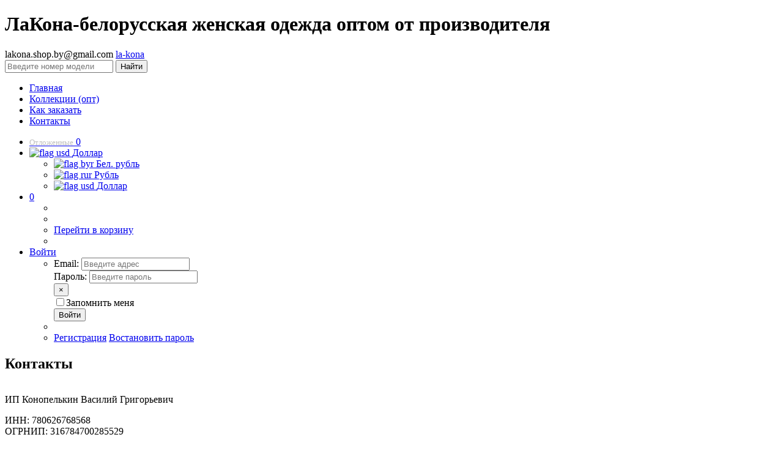

--- FILE ---
content_type: text/html; charset=UTF-8
request_url: http://lakona.ru/contacts
body_size: 29809
content:
<!DOCTYPE html>
<html>
<head>
    <meta charset="utf-8"> 
    <title>Контактная информация интернет магазина швейного предприятия ЛаКона</title>
    <meta name="description" content="Контактная информация, адрес и телефоны официального интернет магазина белорусского производителя качественной женской одежды ЛаКона">
    <meta name="keywords" content="контактная информация, интернет магазин ЛаКона, адрес интернет магазина ЛаКона, телефон интернет магазина ЛаКона">                 
    <meta name="viewport" content="width=device-width, initial-scale=1.0">


    <!-- все стили и скрипты перенесены после рендеринга html --> 
    <link href="/templates/templates/store/css/bootstrap.css" rel="stylesheet">
    
    <link rel="stylesheet" href="/templates/templates/store/fonticons/css/fontello.css">
    <link rel="stylesheet" href="/templates/templates/store/fonticons/css/animation.css">

    <link rel="stylesheet" type="text/css" href="/templates/templates/store/js/tinyscrollbar/css/website.css" />
    <link href="/templates/templates/store/style.css" rel="stylesheet">  
        <link rel="stylesheet" type="text/css" href="/templates/templates/store/modules/Mod_Menu/Top_menu/default/style.css" />
        <link rel="stylesheet" type="text/css" href="/templates/modules/Mod_Breadcrumbs/default/style.css" />
        <link rel="stylesheet" type="text/css" href="/templates/templates/store/modules/Mod_Article/Article/default/style.css" />
        <link rel="stylesheet" type="text/css" href="/templates/templates/store/modules/Mod_Footer/Footer/default/style.css" />
                                                                                                                                                                   

    <link rel="shortcut icon" href="/favicon.ico" />
    

    <link href='http://fonts.googleapis.com/css?family=Exo+2:400,700&subset=latin,latin-ext,cyrillic' rel='stylesheet' type='text/css'>
    <link href='http://fonts.googleapis.com/css?family=Roboto+Condensed:400,700&subset=cyrillic,latin' rel='stylesheet' type='text/css'>
    <link href='http://fonts.googleapis.com/css?family=Roboto:400,300,300italic,100italic,100&subset=cyrillic-ext,latin,cyrillic' rel='stylesheet' type='text/css'>
    <!-- Getresponse Analytics --> <script type="text/javascript" src="https://ga.getresponse.com/script/ga.js?grid=sBDcFVUFfd34IAQ%3D%3D" async></script> <!-- End Getresponse Analytics -->

</head>

<body>
<script type="text/javascript" src="/templates/templates/store/js/jquery-1.11.0.min.js"></script>

<!--[if lt IE 9]>
    <script type="text/javascript" src="/templates/templates/shop/js/modernizr-2.8.3.min.js"></script>
    <p class="alert alert-info" style="margin-top: 40px; padding: 20px 10px;">
        <span>Вы используете <strong>устаревший</strong> браузер. Для удобной работы с сайтом <a href="http://browsehappy.com/" target="_blank" style="text-decoration: underline;">обновите ваш браузер</a>.</span>
    </p>
    <script type="text/javascript" src="/templates/templates/shop/js/es5/es5-shim.js"></script>
    <script type="text/javascript" src="/templates/templates/shop/js/es5/es5-sham.js"></script>
    <script type="text/javascript">
        $(function () {
            //return;
        })
    </script>
    <style>
        .modal-lg {
            width: 900px;
        }
    </style>
<![endif]-->

<link rel="stylesheet" type="text/css" href="/templates/templates/store/skeletons/skeleton3/style.css">

<div class="container-fluid">
    <div class="row-fluid">
        <div class="span12" id="block_0">            <div id="block_0_module_0" class="modules" >
                        <script type="text/javascript">
    _globals = {"goodsLimits":"1","optVisible":"1","userStatus":30,"is_opt":0,"page":{"path":"shop\/opt|opt","action":"","subaction":"","goods_href":"-discount.html","isOptVisible":false},"currency":{"default":"RUR","used":{"28":"BYR","29":"RUR","30":"USD"},"currencies":{"BYR":"\u0431\u0435\u043b.\u0440\u0443\u0431.","EUR":"\u0435\u0432\u0440\u043e","KZT":"\u0442\u0435\u043d\u0433\u0435","RUR":"\u0440\u0443\u0431.","UAH":"\u0433\u0440\u0438\u0432\u043d\u0430","USD":"\u0434\u043e\u043b\u043b."},"names":{"BYR":"\u0411\u0435\u043b. \u0440\u0443\u0431\u043b\u044c","EUR":"\u0415\u0432\u0440\u043e","KZT":"\u0422\u0435\u043d\u0433\u0435\u0301","RUR":"\u0420\u0443\u0431\u043b\u044c","USD":"\u0414\u043e\u043b\u043b\u0430\u0440"}}};
</script>
<div id="header">
    <div class="container">

        <div class="row">
            <div class="span12">
                <div class="row shop-top">
                    <div class="col-xs-8">
                        <h1>ЛаКона-белорусская женская одежда оптом от производителя</h1>
                        <div class="top-contacts"> <i class="icon-mail"></i> lakona.shop.by@gmail.com <i class="icon-skype"></i> <a href="skype:la-kona">la-kona</a> </div>
                    </div>
                    <div class="col-xs-4 search">
                        <form role="search" action="/shop/opt|opt" method="get">
                            <input type="text" class="form-control span7" placeholder="Введите номер модели" value="" name="object[name]">
                            <button type="submit" class="btn btn-default span5">Найти</button>
                        </form>
                    </div>
                    <div class="clearfix"></div>
                    <div class="row"></div>
                </div>
            </div>
        </div>
        <div class="navbar-top">
                        <div class="img-firm" style='background-image: url("/images/table/images/462/XL/1170x315банер2025_26.jpg");'>
                            </div>
            
            <nav class="navbar navbar-default navbar-fixed-top" role="navigation">
                <div class="container">
                    <div class="collapse navbar-collapse" id="bs-example-navbar-collapse-1">
                        <ul class="nav navbar-nav">
                                                                                                                <li ><a href="/home" title="Главная">Главная</a></li>
                                                                                                                                                                                                                                                                                                                                                                            <li ><a href="/shop/opt|opt" title="Коллекции (опт)">Коллекции (опт)</a></li>
                                                                                                                                                                                                    <li ><a href="/delivery" title="Как заказать">Как заказать</a></li>
                                                                                                                                                                        <li class="active"><a href="/contacts" title="Контакты">Контакты</a></li>
                                                                                                                                                                    </ul>
                                                <ul class="nav navbar-nav navbar-right">
                            <li class="">
                                <a href="/ru/save">
                                    <span><small style="color: #C0C0C0">Отложенные</small></span>
                                    <span id="save-count-goods" class="badge gray">0</span>
                                </a>
                            </li>
                            <li class="dropdown currency-dropdown">
                                <a class="dropdown-toggle" data-toggle="dropdown" href="#">
                                    <span class="toogle-currency">
                                        <img src="/templates/templates/store/images/usd.png" alt="flag usd">
                                        <span>Доллар</span>
                                    </span>
                                    <span class="caret"></span>
                                </a>

                                <ul class="dropdown-menu global-currency">
                                                                        <li>
                                        <a class="currency-rate" data-rate="BYR" href="#">
                                            <img src="/templates/templates/store/images/byr.png" alt="flag byr">
                                            <span>Бел. рубль</span>
                                        </a>
                                    </li>
                                                                        <li>
                                        <a class="currency-rate" data-rate="RUR" href="#">
                                            <img src="/templates/templates/store/images/rur.png" alt="flag rur">
                                            <span>Рубль</span>
                                        </a>
                                    </li>
                                                                        <li>
                                        <a class="currency-rate" data-rate="USD" href="#">
                                            <img src="/templates/templates/store/images/usd.png" alt="flag usd">
                                            <span>Доллар</span>
                                        </a>
                                    </li>
                                                                    </ul>
                            </li>
                            <li class="dropdown">
                                <a id="open-cart" href="#" class="dropdown-toggle cart" data-toggle="dropdown">
                                    <i class="icon-cart"></i>
                                    <b class="caret"></b>
                                    <span id="cart-count-goods" class="badge gray">0</span>
                                </a>
                                <ul class="dropdown-menu dropdown-menu-right" id="dropdown-menu">
                                    <li id="cart-container" class="">
                                        <div id="tiny-scrollbar">
                                            <div class="scrollbar" >
                                                <div class="track" >
                                                    <div class="thumb" >
                                                        <div class="end"></div>
                                                    </div>
                                                </div>
                                            </div>
                                            <div class="viewport">
                                                <div class="col-md-12 overview">
                                                    <!-- *************** ШАБЛОН "ТОВАРЫ В КОРЗИНЕ" ************************ -->

                                                    <script type="text/html" id="cart-quick-view-item-template" title="шаблон: товар в корзине">
    <# if (_globals.userStatus == 30 || _globals.is_opt == 1) { #>
        <form class="cart-quick-view-item cart-item calc-container">
            <input type="hidden" name="object[id]" value="<#= objs.id #>">
            <input type="hidden" name="object[color]" value="<#= objs.color #>">

            <a class="cart-view-delete" href="#"><span class="close item-remove">×</span></a>
            <div class="row">
                <div class="col-xs-3 col-md-3">
                    <div data-insimage="image" class="cat-view-img" style="background-image: url('<#= objs.image #>');"></div>
                </div>
                <div class="col-xs-9 col-md-9">
                    <p class="p-cart">
                        <a href="/<#= _globals.page.path #>/<#= objs.id #><#= _globals.page.goods_href #>">
                            <span class="model" title="<#= objs.name #>"><#= objs.name #></span>
                        </a>
                    </p>
                    <div class="row h-cart">
                        <div class="col-xs-6 col-md-6 text-left">Цвет</div>
                        <div class="col-xs-3 col-md-3 text-center">Размер</div>
                        <div class="col-xs-3 col-md-3 text-center">Кол-во</div>
                    </div>
                    <div class="row d-cart">
                        <div class="col-xs-6 col-md-6 color text-left"><#= objs.color #></div>
                        <div class="col-xs-6 col-md-6 size text-center">
                            <table class="col-xs-12 col-md-12 table-sizes">
                                <tbody>
                                    <# for(var size in objs.size) { #>
                                        <input type="hidden" name="object[size][<#= size #>]">
                                        <tr>
                                            <td class="col-xs-6">
                                                <span class=""><#= size #></span>
                                            </td>
                                            <td class="col-xs-6">
                                                <span class="count"><#= objs.size[size] #></span>
                                            </td>
                                        </tr>
                                    <# } #>
                                </tbody>
                            </table>
                        </div>
                    </div>
                </div>
                <div class="pull-right cart-quick-price">
                    <span class="price-cart price price-opt"
                        <# for (var i in _globals.currency.used) { #>
                            data-<#= _globals.currency.used[i].toLowerCase() #>="<#= objs.attributes[_globals.currency.used[i]+"_price"].price_retail.value #>"
                        <# } #>></span>
                    <span class="currency"></span>
                </div>
            </div>
        </form>
    <# } else { #>
        <# for (var size in objs.size) { #>
            <form class="cart-quick-view-item cart-item calc-container">
                <input type="hidden" name="object[id]" value="<#= objs.id #>">
                <input type="hidden" name="object[color]" value="<#= objs.color #>">
                <input type="hidden" name="object[size][<#= size #>]" value="<#= size #>">

                <a class="cart-view-delete" href="#"><span class="close item-remove">×</span></a>
                <div class="row">
                    <div class="col-xs-3 col-md-3">
                        <div data-insimage="image" class="cat-view-img" style="background-image: url('<#= objs.image #>');"></div>
                    </div>
                    <div class="col-xs-9 col-md-9">
                        <p class="p-cart">
                            <a href="/<#= _globals.page.path #>/<#= objs.id #><#= _globals.page.goods_href #>">
                                <span class="model" title="<#= objs.name #>"><#= objs.name #></span>
                            </a>
                        </p>
                        <div class="row h-cart">
                            <div class="col-xs-6 col-md-6 text-left">Цвет</div>
                            <div class="col-xs-3 col-md-3 text-center">Размер</div>
                            <div class="col-xs-3 col-md-3 text-center">Кол-во</div>
                        </div>
                        <div class="row d-cart">
                            <div class="col-xs-6 col-md-6 color text-left"><#= objs.color #></div>
                            <div class="col-xs-3 col-md-3 size text-center"><#= size #></div>
                            <div class="col-xs-3 col-md-3 count text-center"><#= objs.size[size] #></div>
                        </div>
                    </div>
                    <div class="pull-right">
                        <span class="price-cart price"
                            <# for (var i in _globals.currency.used) { #>
                                data-<#= _globals.currency.used[i].toLowerCase() #>="<#= objs.attributes[_globals.currency.used[i]+"_price"].price_retail.value #>"
                            <# } #>></span>
                        <span class="currency"></span>
                    </div>
                </div>
            </form>
        <# } #>
    <# } #>
</script>




                                                    <!-- *************** КОНЕЦ ШАБЛОНА "ТОВАРЫ В КОРЗИНЕ" ************************ -->
                                                </div>
                                            </div>
                                        </div>
                                    </li>

                                    <li class="divider"></li>
                                    <li class="cart-view-footer">
                                        <div class="row">
                                            <div class="col-md-6 text-left">
                                                <a class="btn btn-sm" href="/ru/move">Перейти в корзину</a>
                                            </div>
                                            <div class="col-md-6 text-right">
                                                <div class="pull-right">
                                                    <span class="total-price price"
                                                                                                                      data-byr=""
                                                                                                                    data-rur=""
                                                                                                                    data-usd=""
                                                        ></span>
                                                    <span class="currency"></span>
                                                </div>
                                            </div>
                                        </div>
                                    </li>
                                    <li class="clearfix"></li>
                                </ul>
                            </li>
                                                        <li class="dropdown" id="login-block">
    <a href="#" class="dropdown-toggle login-dropdown" data-toggle="dropdown">
        <span>Войти</span>
        <b class="caret"></b>
    </a>
    <ul class="dropdown-menu dropdown-menu-right" role="menu">
        <!--<li><a href="/ru/cabinet|history">Кабинет пользователя</a></li>-->
        <li role="presentation" class="dropdown-header">
            <form id="cabinet-login" role="form" action="/ru/user" method="post">
                <div class=""> <!-- class="form-group" -->
                    <label for="input-email">Email:</label>
                    <input name="object[email]" value="" type="email" class="form-control" id="input-email" placeholder="Введите адрес">
                </div>
                <div class=""> <!-- class="form-group" -->
                    <label for="input-password">Пароль:</label>
                    <input name="object[password]" value="" type="password" class="form-control" id="input-password" placeholder="Введите пароль">
                </div>
                                <div class="alert hidden">
                    <button type="button" class="close">&times;</button>
                    <span class="alert-text"></span>
                </div>
                                <div class="checkbox memory">
                    <label><input name="object[keep]" type="checkbox" >Запомнить меня</label>
                </div>
                <button type="submit" class="btn btn-default btn-enter">Войти</button>
            </form>
            <div class="clearfix"></div>
        </li>
        <li role="presentation" class="divider"></li>
        <li id="login-links">
            <a href="/ru/cabinet|register">Регистрация</a>
            <a href="/ru/cabinet|recovery-password">Востановить пароль</a>
        </li>
    </ul>
</li>

    

                                                    </ul>
                    </div>
                    <!-- /.navbar-collapse -->
                </div>
                <!-- /.container-fluid -->
            </nav>
        </div>
        <div class="clearfix"></div>
        <div class="row">
        </div>
    </div>
</div>
<div class="clearfix"></div>

        </div>
            <div id="block_0_module_1" class="modules" >
                        
        </div>
    </div>
    </div>
</div>

<div class="container">
    <!-- <div class="grid fluid"> -->
       
        <div class="row">
            <div class="span12" id="block_1"></div>
        </div>
        <div class="row">
            <div class="span12" id="block_2">            <div id="block_2_module_0" class="modules" style="width: 100%">
                        <!-- <div class="grid"> -->
<div class="row">
    <div class=" col-xs-7 col-sm-9 col-md-12">
        <div class="wrap-article">

               
                            <div class="article">
                                        <h2>Контакты</h2>
                                        <table border="0" cellpadding="0" cellspacing="0" style="width:100%">
	<tbody>
		<tr>
			<td style="vertical-align:top">
			<p>ИП Конопелькин Василий Григорьевич</p>

			<p>ИНН: 780626768568<br />
			ОГРНИП: 316784700285529</p>

			<p><strong>E-mail:</strong> kona-v@rambler.ru<br />
			<strong>Сайт:</strong> www.lakona.ru</p>

			<p>Расчетный счет: 40802810155130003614<br />
			Банк: СЕВЕРО-ЗАПАДНЫЙ БАНК ПАО СБЕРБАНК<br />
			БИК: 044030653<br />
			Kорр. счет: 30101810500000000653</p>

			<p>&nbsp;</p>
			</td>
			<td style="vertical-align:top"><br />
			&nbsp;</td>
		</tr>
		<tr>
			<td>&nbsp;</td>
			<td>&nbsp;</td>
		</tr>
	</tbody>
</table>

                </div>
                                </div>
    </div>
</div>
<!-- </div> -->
        </div>
    </div>
        </div>
        
       
    <!-- </div> -->
</div>

<div class="container-fluid">
    <div class="row-fluid">
        <div class="span12" id="block_3">            <div id="block_3_module_0" class="modules" >
                        <div id="footer">
    <div class="container">
        <div class="wrap-logo-link">
            <a href="http://unicoding.by/"></a>
        </div>
        <div class="row">
            <div class="col-xs-8 col-sm-6 col-md-6 col-lg-7">
                <h3>Меню</h3>
                <ol class="breadcrumb">
                                            <li>
                                                            <a href="/home" title="Главная">Главная</a>
                                                    </li>
                                            <li>
                                                            <a href="/shop" title="Коллекции (розница)">Коллекции (Розница)</a>
                                                    </li>
                                            <li>
                                                            <a href="/shop/opt|opt" title="Коллекции (опт)">Коллекции (Опт)</a>
                                                    </li>
                                            <li>
                                                            <a href="/delivery" title="Как заказать">Как Заказать</a>
                                                    </li>
                                            <li>
                            Контакты                        </li>
                                            <li>
                                                            <a href="/dogovor publichnoy oferty" title="Договор публичной оферты">Договор Публичной Оферты</a>
                                                    </li>
                                    </ol>
            </div>
            <!--<div class="col-xs-4 col-md-4">
                <h3>Демо</h3>
                <ul class="list-unstyled">
                    <li><a href="/">Информация</a></li>
                    <li><a href="/">О нас</a></li>
                    <li><a href="/">Контакты</a></li>
                    <li><a href="/">О фирме</a></li>
                </ul>
            </div>-->
            <div class="col-xs-8 col-sm-6 col-md-6 col-lg-5">
                <h3>Контакты</h3>
                <!--<ul class="list-unstyled">
                    <li><a href="/">Информация</a></li>
                    <li><a href="/">О нас</a></li>
                    <li><a href="/">Контакты</a></li>
                    <li><a href="/">О фирме</a></li>
                </ul>-->
                <ol class="list-inline">
                    <li>LaKona <!--швейное производство--></li>
                    <li>Адрес: </li>
                    <li>Телефон: </li>
                </ol>
            </div>
        </div>
        <div class="row">
            <div class="col-xs-12" id="Copyright">
                <hr />
                Copyright © 2014 ООО «ВистулаГрупп» и ООО «Юникодинг»
            </div>
        </div>
    </div>
</div>

        </div>
    </div>
    </div>
</div>



<div class="YandexMetrika">
        <!-- Yandex.Metrika counter -->
<script type="text/javascript" >
    (function (d, w, c) {
        (w[c] = w[c] || []).push(function() {
            try {
                w.yaCounter51219548 = new Ya.Metrika2({
                    id:51219548,
                    clickmap:true,
                    trackLinks:true,
                    accurateTrackBounce:true,
                    webvisor:true
                });
            } catch(e) { }
        });

        var n = d.getElementsByTagName("script")[0],
            s = d.createElement("script"),
            f = function () { n.parentNode.insertBefore(s, n); };
        s.type = "text/javascript";
        s.async = true;
        s.src = "https://mc.yandex.ru/metrika/tag.js";

        if (w.opera == "[object Opera]") {
            d.addEventListener("DOMContentLoaded", f, false);
        } else { f(); }
    })(document, window, "yandex_metrika_callbacks2");
</script>
<noscript><div><img src="https://mc.yandex.ru/watch/51219548" style="position:absolute; left:-9999px;" alt="" /></div></noscript>
<!-- /Yandex.Metrika counter -->

<!-- Global site tag (gtag.js) - Google Analytics -->
<script async src="https://www.googletagmanager.com/gtag/js?id=UA-129536369-1"></script>
<script>
  window.dataLayer = window.dataLayer || [];
  function gtag(){dataLayer.push(arguments);}
  gtag("js", new Date());

  gtag("config", "UA-129536369-1");
</script>



    </div>
<style>
    .YandexMetrika{
        height: 31px;
        margin: -35px auto auto;
        position: relative;
        text-align: center;
        width: 88px;
    }
    .YandexMetrika > a {
        position: absolute;
        right: 0;
        top: 0;
    }
    #Copyright{
        height: 50px;
    }
</style>

<!-- NOTE: все js перенёс после рендеринга html -->


<script type="text/javascript" src="/templates/templates/store/js/bootstrap.js"></script>
<script type="text/javascript" src="/templates/templates/store/js/jquery.cookie.js"></script>
<!--<script type="text/javascript" src="/templates/templates/store/js/jquery.hoverIntent.minified.js"></script>-->
<!--<script type="text/javascript" src="/templates/templates/store/js/javascript.js"></script>-->
<script src="/templates/templates/store/js/masonry/masonry.pkgd.js"></script>
<!--<script type="text/javascript" src="/templates/templates/store/js/masonry/jquery.masonry.min.js"></script>
<script src="/templates/templates/store/js/masonry/masonry-docs.js"></script>-->
<script type="text/javascript" src="/templates/templates/store/js/tinyscrollbar/js/jquery.tinyscrollbar.min.js"></script>

<script language="javascript" src="/templates/templates/store/modules/Mod_Menu/Top_menu/default/javascript.js"></script>
<script language="javascript" src="/templates/modules/Mod_Breadcrumbs/default/javascript.js"></script>
<script language="javascript" src="/templates/templates/store/modules/Mod_Article/Article/default/javascript.js"></script>
<script language="javascript" src="/templates/templates/store/modules/Mod_Footer/Footer/default/javascript.js"></script>




</body>

</html>